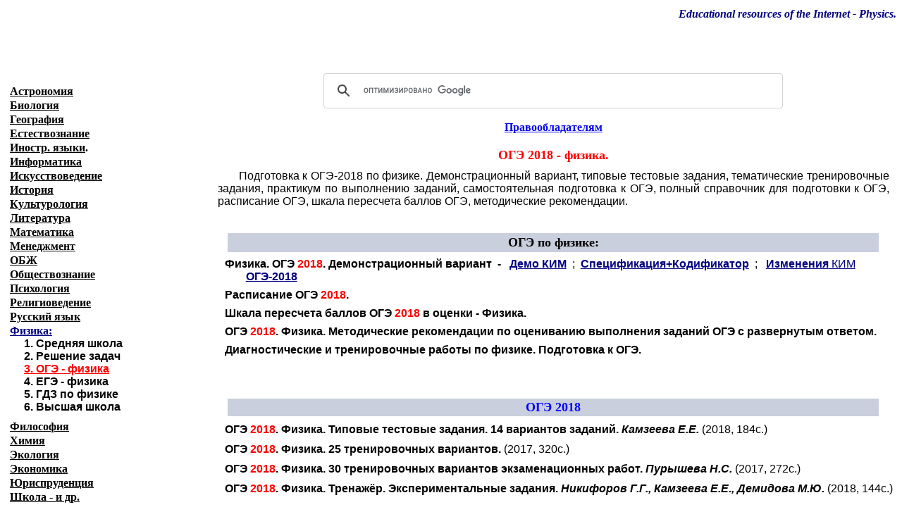

--- FILE ---
content_type: text/html; charset=windows-1251
request_url: https://all.alleng.me/edu/phys5.htm
body_size: 7193
content:
<!DOCTYPE html PUBLIC "-//W3C//DTD HTML 4.0 Transitional//EN" "http://www.w3.org/TR/REC-html40/loose.dtd">
<html xmlns:v="urn:schemas-microsoft-com:vml" xmlns:o="urn:schemas-microsoft-com:office:office" xmlns="http://www.w3.org/TR/REC-html40"><head><meta http-equiv="Content-Language" content="ru"><meta name="description" content="Подготовка к ОГЭ-2018 по физике. Демонстрационный вариант, типовые тестовые задания, тематические тренировочные задания, практикум по выполнению заданий, самостоятельная подготовка к ОГЭ, полный справочник для подготовки к ОГЭ, расписание ОГЭ, шкала пересчета баллов ОГЭ, методические рекомендации."><meta name="keywords" content="скачать физика огэ 2018"><meta name="GENERATOR" content="Microsoft FrontPage 6.0"><meta name="ProgId" content="FrontPage.Editor.Document"><meta http-equiv="Content-Type" content="text/html; charset=windows-1251"><title>ОГЭ 2018 - физика.  - alleng.me</title><meta name="viewport" content="width=device-width, initial-scale=1"><style>
.block-left-menu{float:left;position:relative;width:21%;overflow:hidden}.block-right-context{float:right;position:relative;width:77%}
@media screen and (max-width:1162px){.block-left-menu{width:28%}.block-right-context{width:70%}}
@media screen and (max-width:902px){.block-left-menu{width:30%}.block-right-context{width:68%}}
@media screen and (max-width:840px){.block-left-menu,.block-right-context{width:100%}}
 </style></head><body bgcolor="#FFFFFF">

<div align="center">

<div align="center">
<table border="0" width="100%" id="table4" cellspacing="0" cellpadding="0"><tr><td width="88%" align="left" bgcolor="#FFFFFF" valign="top" colspan="3" background="/edu_images/logo1/log_phys.JPG">
   <p align="right" style="margin-top: 3px; margin-bottom: 0">
   <b>
   <i>
   <font color="#000080" face="Times New Roman"><span lang="en-us">Educational resources of 
   the Internet </span>- <span lang="en-us">
   Physics</span></font><span lang="en-us"><font color="#000080" face="Times New Roman">. </font> </span></i>
   </b></p>
   <p align="left" style="margin-top: 26px; margin-bottom: -4px">
   <i>
   <b>
   <font style="font-size: 20pt" color="#FFFFFF">
    </font><span style="letter-spacing: 1pt"><font face="Tahoma" color="#FFFFFF" size="4">Образовательные ресурсы Интернета<span lang="en-us"> 
   - </span></font></span></b><span style="letter-spacing: 1pt">
   <font face="Tahoma">
   <b>
   <font color="#FFFFFF" size="4">Физика.</font></b></font></span></i></p></td>
 </tr><tr><td width="65%" align="center" bgcolor="#FFFFFF" background="/images/01.JPG">
   <p align="left" style="margin-top: 1px; margin-bottom: 1px"><b>
   <span style="text-decoration: none">
   <font size="1" face="Verdana" color="#FFFFFF"> 
   <span lang="en-us">     
   </span>   
   <a href="/" style="font-family: arial,sans-serif"><span style="text-decoration: none">
   <font color="#FFFFFF" face="Verdana">Главная 
   страница</font></span></a></font></span><font color="#FFFFFF" face="Verdana"><a href="/" style="font-family: arial,sans-serif"><span style="text-decoration: none"><font size="1" color="#FFFFFF" face="Verdana"> 
   (Содержание)</font></span></a></font></b></p></td>
  <td width="11%" align="center" bgcolor="#FFFFFF" background="/images/02.JPG">
    </td>
  <td width="12%" align="center" bgcolor="#FFFFFF" background="/images/02.JPG">
    </td>
 </tr></table></div>
</div>
<div align="center">
<div class="block-right-context">
  <p class="MsoNormal" style="margin-top:4; margin-bottom:4"></p> 

<script>
  (function() {
    var cx = '014162020029324365630:eegli7rg35k';
    var gcse = document.createElement('script');
    gcse.type = 'text/javascript';
    gcse.async = true;
    gcse.src = 'https://cse.google.com/cse.js?cx=' + cx;
    var s = document.getElementsByTagName('script')[0];
    s.parentNode.insertBefore(gcse, s);
  })();
</script><gcse:searchbox-only resultsurl="https://all.alleng.me/proch/search.htm" queryparametername="q" enableautocomplete="true"></gcse:searchbox-only><br><b><a href="/proch/contact.htm">Правообладателям</a></b><br><div style="width: 100%; float: left;">
    <div style="float: left; width: 30%;"> <div id="ambn12776"></div> 
   </div>

    </div>
<div style="clear: both;"></div> <p class="MsoNormal" style="margin-top:10; margin-bottom:10"></p> 
 
<div class="ya-share2" data-services="vkontakte,facebook,odnoklassniki,moimir,gplus,twitter" data-counter=""></div>
<p class="MsoNormal" style="margin-top:10; margin-bottom:10"></p>   <h1 align="center" style="text-align:center; margin-top:20px; margin-bottom:10px; margin-left:10px; margin-right:10px">
   <font face="Georgia" size="4" color="#FF0000">ОГЭ 201<span lang="en-us">8</span> - </font><b>
   <font size="4" color="#FF0000" face="Georgia">физика. </font></b>
</h1>
   <p class="MsoNormal" style="margin:0 10px; text-indent:30px" align="justify">
   <font face="Arial">Подготовка к ОГЭ-2018 по физике. 
   Демонстрационный вариант, типовые тестовые задания, тематические 
   тренировочные задания, практикум по выполнению заданий, 
   самостоятельная подготовка к ОГЭ, полный справочник для подготовки к 
   ОГЭ, расписание ОГЭ, шкала пересчета баллов ОГЭ, методические 
   рекомендации.</font></p>
  <p class="MsoNormal" style="margin:0 10px; text-indent:30px" align="justify">
    </p>
  <p class="MsoNormal" style="margin:0 10px; text-align: justify; text-indent: 30px; ">
    </p>
  <div align="center">
   <div align="center">
   <div align="center">
    <table border="0" width="95%" cellspacing="0" cellpadding="0" bgcolor="#CACFDD" id="table44"><tr><td>
      <p align="center" style="margin-top: 3px; margin-bottom: 3px">
      <font size="4"><b>ОГЭ по физике</b></font><b><font size="4">:</font></b></p>
</td>
     </tr></table></div>
   <div align="center">
      <p style="text-indent:-30px; margin-left:50px; margin-right:5px; margin-top:8px; margin-bottom:0" align="left">
      <font face="Arial"><b>Физика. ОГЭ
      <font color="#FF0000">2018</font>. Демонстрационный 
      вариант  - </b>  <b>
      <a target="_blank" href="https://drive.google.com/open?id=0B8MkXVdvfYcrbjMyWlpHTzdDTFE">
      <font color="#000080">Демо КИМ</font></a></b>  ;  <b>
      <a target="_blank" href="https://drive.google.com/open?id=0B8MkXVdvfYcrNS1HbzVVakt6Y3c">
      <font color="#000080">Спецификация+Кодификатор</font></a></b>  ;   </font>
      <font color="#000080" face="Arial">
      <a target="_blank" href="https://drive.google.com/open?id=0B8MkXVdvfYcrRFN5U0FncHh0aTQ"><b>
      <font color="#000080">Изменения</font></b><font color="#000080"> 
      КИМ <b>ОГЭ-2018</b></font></a></font><font face="Arial">  </font></p>
<p style="text-indent:-30px; margin-left:50px; margin-right:5px; margin-top:8px; margin-bottom:0" align="left">
      <font face="Arial"><b>
      <a style="text-decoration: none" target="_blank" href="/d/schexam/gia_raspisanie.htm">
      <font color="#000000">Расписание ОГЭ </font>
      <font color="#FF0000">2018</font><font color="#000000">.</font></a></b>
      </font>
      </p>
<p style="text-indent:-30px; margin-left:50px; margin-right:5px; margin-top:8px; margin-bottom:0" align="left">
      <font face="Arial"><b>
      <a href="/d/phys/phys_gia_shkala.htm" style="text-decoration: none">
      <font color="#000000">Шкала пересчета баллов ОГЭ </font>
      <font color="#FF0000">2018</font><font color="#000000"> 
      в оценки - Физика.</font></a></b> </font>
      </p>
<p style="text-indent:-30px; margin-left:50px; margin-right:5px; margin-top:8px; margin-bottom:0" align="left">
      <b><font face="Arial">
      <a target="_blank" style="text-decoration: none" href="https://drive.google.com/open?id=1M4t2FyhdBHWfhchwfZLrZiSEPS0NDRV2">
      <font color="#000000">ОГЭ </font>
      <font color="#FF0000">2018</font><font color="#000000">. Физика. Методические 
      рекомендации по оцениванию выполнения заданий ОГЭ с 
      развернутым ответом.</font></a></font></b></p>
<p style="text-indent:-30px; margin-left:50px; margin-right:5px; margin-top:8px; margin-bottom:8px" align="left">
      <font face="Arial"><b>
      <font color="#000000">
      <a target="_blank" href="/d/phys/phys_gia-tr.htm" style="text-decoration: none">
      <font color="#000000">Диагностические и тренировочные работы 
      по физике.</font></a></font><a target="_blank" href="/d/phys/phys_gia-tr.htm" style="text-decoration: none"><font color="#000000"> Подготовка к ОГЭ.</font></a></b>
      </font>
      </p>
<p class="MsoNormal" align="justify" style="text-indent: -40px; margin-left: 60px; margin-right: 5px; margin-top: 6px; margin-bottom: 8px">
       </p>
      <p class="MsoNormal" align="justify" style="text-indent: -40px; margin-left: 60px; margin-right: 5px; margin-top: 6px; margin-bottom: 8px">
       </p>
      <div align="center">
       <table border="0" width="95%" cellspacing="0" cellpadding="0" bgcolor="#CACFDD" id="table56"><tr><td>
         <h2 align="center" style="margin-top: 2px; margin-bottom: 2px">
         <font color="#0000FF" size="4"><b>ОГЭ 2018</b></font>
</h2>
         </td>
        </tr></table></div>
      <p style="text-indent:-30px; margin-left:50px; margin-right:5px; margin-top:10px; margin-bottom:10px" align="left">
      <font face="Arial">
      <a href="/d/phys/phys699.htm" style="text-decoration: none">
      <b><font color="#000000">ОГЭ </font>
      <font color="#FF0000">2018</font><font color="#000000">. 
      Физика. Типовые тестовые задания. 14 вариантов заданий.
      <i>Камзеева Е.Е.</i> </font></b><font color="#000000">
      (2018, 184с.)</font></a>    </font>
      </p>
<p style="text-indent:-30px; margin-left:50px; margin-right:5px; margin-top:10px; margin-bottom:10px" align="left">
      <font face="Arial">
      <a href="/d/phys/phys746.htm" style="text-decoration: none">
      <b><font color="#000000">ОГЭ </font>
      <font color="#FF0000">2018</font><font color="#000000">. 
      Физика. 25 тренировочных вариантов.</font></b><font color="#000000"> 
      (2017, 320с.)</font></a>   </font>
      </p>
<p style="text-indent:-30px; margin-left:50px; margin-right:5px; margin-top:10px; margin-bottom:10px" align="left">
      <font face="Arial">
      <a href="/d/phys/phys735.htm" style="text-decoration: none">
      <b><font color="#000000">ОГЭ </font>
      <font color="#FF0000">2018</font><font color="#000000">. 
      Физика. 30 тренировочных вариантов экзаменационных 
      работ. <i>Пурышева Н.С.</i></font></b><font color="#000000"> 
      (2017, 272с.)</font></a>   </font>
      </p>
<p style="text-indent:-30px; margin-left:50px; margin-right:5px; margin-top:10px; margin-bottom:10px" align="left">
      <font face="Arial">
      <a href="/d/phys/phys702.htm" style="text-decoration: none">
      <b><font color="#000000">ОГЭ </font>
      <font color="#FF0000">2018</font><font color="#000000">. 
      Физика. Тренажёр. Экспериментальные задания. <i>
      Никифоров Г.Г., Камзеева Е.Е., Демидова М.Ю.</i></font></b><font color="#000000"> 
      (2018, 144с.)</font></a> <span lang="en-us"> </span></font></p>
<p style="text-indent:-30px; margin-left:50px; margin-right:5px; margin-top:10px; margin-bottom:10px" align="left">
      <font face="Arial">
      <a href="/d/phys/phys723.htm" style="text-decoration: none">
      <b><font color="#000000">ОГЭ </font>
      <font color="#FF0000">2018</font><font color="#000000">. 
      Физика. Диагностические работы.</font></b><font color="#000000"> 
      (2018, 112с.)</font></a>  </font>
      </p>
<p style="text-indent:-30px; margin-left:50px; margin-right:5px; margin-top:10px; margin-bottom:10px" align="left">
      <font face="Arial">
      <a href="/d/phys/phys734.htm" style="text-decoration: none">
      <b><font color="#000000">ОГЭ </font>
      <font color="#FF0000">2018</font><font color="#000000">. 
      Физика. Комплекс материалов для подготовки учащихся. <i>
      Пурышева Н.С.</i></font></b><font color="#000000"> 
      (2018, 160с.)</font></a>   </font>
      </p>
<p style="text-indent:-30px; margin-left:50px; margin-right:5px; margin-top:10px; margin-bottom:10px" align="left">
      <font face="Arial">
      <a href="/d/phys/phys736.htm" style="text-decoration: none">
      <b><font color="#000000">ОГЭ </font>
      <font color="#FF0000">2018</font><font color="#000000">. 
      Физика. Сборник заданий. <i>Ханнанов Н.К.</i></font></b><font color="#000000"> 
      (2017, 352с.)</font></a>    </font>
      </p>
<p style="text-indent:-30px; margin-left:50px; margin-right:5px; margin-top:10px; margin-bottom:10px" align="left">
      <font face="Arial">
      <a href="/d/phys/phys737.htm" style="text-decoration: none">
      <b><font color="#000000">ОГЭ </font>
      <font color="#FF0000">2018</font><font color="#000000">. 
      Физика. Тематические тренировочные задания. <i>Зорин 
      Н.И.</i></font></b><font color="#000000"> (2017, 176с.)</font></a>  
      </font></p>
<p style="text-indent:-30px; margin-left:50px; margin-right:5px; margin-top:10px; margin-bottom:10px" align="left">
      <font face="Arial">
      <a href="/d/phys/phys705.htm" style="text-decoration: none">
      <b><font color="#000000">Я сдам ОГЭ! Физика. Типовые 
      задания. Технология решения. Ч. 1.<span lang="en-us">
      </span>Механические, тепловые, электромагнитные явления. <i>Демидова М.Ю., 
      Камзеева Е.Е.</i></font></b><font color="#000000"> 
      (2018, 160с.)</font></a>  </font>
      </p>
<p style="text-indent:-30px; margin-left:50px; margin-right:5px; margin-top:10px; margin-bottom:10px" align="left">
      <font face="Arial">
      <a href="/d/phys/phys712.htm" style="text-decoration: none">
      <b><font color="#000000">Я сдам ОГЭ! Физика. Типовые 
      задания. Технология решения. Ч. 2. Электромагнитные 
      явления. Квантовые явления. <i>Демидова М.Ю., Камзеева 
      Е.Е.</i></font></b><font color="#000000"> (2018, 160с.)</font></a>
      </font></p>
<p style="text-indent:-30px; margin-left:50px; margin-right:5px; margin-top:10px; margin-bottom:10px" align="left">
       </p>
<div align="center">
       <table border="0" width="95%" cellspacing="0" cellpadding="0" bgcolor="#CACFDD" id="table54"><tr><td>
         <h2 align="center" style="margin-top: 2px; margin-bottom: 2px">
         <font color="#0000FF" size="4"><b>ОГЭ 2017</b></font>
</h2>
         </td>
        </tr></table></div>
      <p style="text-indent:-30px; margin-left:50px; margin-right:5px; margin-top:10px; margin-bottom:10px" align="left">
      <font face="Arial">
      <a href="/d/phys/phys625.htm" style="text-decoration: none">
      <b><font color="#000000">ОГЭ </font>
      <font color="#800000">2017</font><font color="#000000">. 
      Физика. Типовые тестовые задания. <i>Камзеева Е.Е.</i></font></b><font color="#000000"> 
      (2017, 128с.)</font></a>  </font>
      </p>
<p style="text-indent:-30px; margin-left:50px; margin-right:5px; margin-top:10px; margin-bottom:10px" align="left">
      <font face="Arial">
      <a href="/d/phys/phys637.htm" style="text-decoration: none">
      <b><font color="#000000">ОГЭ </font>
      <font color="#800000">2017</font><font color="#000000">. 
      Физика. 30 типовых экзаменационных вариантов. <i>
      Камзеева Е.Е.</i></font></b><font color="#000000"> 
      (2017, 336с.)</font></a> </font>
      </p>
<p style="text-indent:-30px; margin-left:50px; margin-right:5px; margin-top:10px; margin-bottom:10px" align="left">
      <font face="Arial">
      <a href="/d/phys/phys663.htm" style="text-decoration: none">
      <b><font color="#000000">ОГЭ </font>
      <font color="#800000">2017</font><font color="#000000">. 
      Физика. 30 тренировочных вариантов экзаменационных 
      работ. <i>Пурышева Н.С.</i></font></b><font color="#000000"> 
      (2017, 272с.)</font></a> </font>
      </p>
<p style="text-indent:-30px; margin-left:50px; margin-right:5px; margin-top:10px; margin-bottom:10px" align="left">
      <font face="Arial">
      <a href="/d/phys/phys660.htm" style="text-decoration: none">
      <b><font color="#000000">ОГЭ </font>
      <font color="#800000">2017</font><font color="#000000">. 
      Физика. Комплекс материалов для подготовки учащихся. <i>
      Пурышева Н.С.</i></font></b><font color="#000000"> 
      (2017, 160с.)</font></a> </font>
      </p>
<p style="text-indent:-30px; margin-left:50px; margin-right:5px; margin-top:10px; margin-bottom:10px" align="left">
      <font face="Arial">
      <a href="/d/phys/phys666.htm" style="text-decoration: none">
      <b><font color="#000000">ОГЭ </font>
      <font color="#800000">2017</font><font color="#000000">. 
      Физика. Тематический тренинг. <i>Бермус А.Г., 
      Монастырский Л.М.</i></font></b><font color="#000000"> 
      (2016, 164с.)</font></a>  </font>
      </p>
<p style="text-indent:-30px; margin-left:50px; margin-right:5px; margin-top:10px; margin-bottom:10px" align="left">
      <font face="Arial">
      <a href="/d/phys/phys630.htm" style="text-decoration: none">
      <b><font color="#000000">Физика. Новый полный справочник 
      для подготовки к ОГЭ. <i>Пурышева Н.С.</i></font></b><font color="#000000"> 
      (2016, 
      288с.)</font></a> </font>
      </p>
<p style="text-indent:-30px; margin-left:50px; margin-right:5px; margin-top:10px; margin-bottom:10px" align="left">
       </p>
<p style="text-indent:-30px; margin-left:50px; margin-right:5px; margin-top:10px; margin-bottom:10px" align="left">
       </p>
<p style="text-indent:-30px; margin-left:50px; margin-right:5px; margin-top:10px; margin-bottom:10px" align="left">
       </p>
<p class="MsoNormal" align="justify" style="text-indent: -30px; margin-left: 50px; margin-right: 5px; margin-top: 8px; margin-bottom: 8px">
 </p>
   <div align="center">
    <table border="0" width="50%" cellspacing="0" cellpadding="0" bgcolor="#CACFDD" id="table55"><tr><td>
      <p align="center" style="margin-top: 15px; margin-bottom: 15px">
      <font color="#0000FF" style="font-size: 16pt">
      <b><a target="_blank" href="phys5-1.htm">Учебные пособия 
      для подготовки к ОГЭ по физике 2010 - 2016 смотрите здесь 
      (перейти)</a></b></font></p>
</td>
     </tr></table></div>

      <p style="text-indent:-30px; margin-left:50px; margin-right:5px; margin-top:10px; margin-bottom:10px" align="left">
       </p>
<p style="text-indent:-30px; margin-left:50px; margin-right:5px; margin-top:10px; margin-bottom:10px" align="left">
       </p>
</div>
</div>
</div>
  <zerotag><p class="MsoNormal" style="margin-top: 0; margin-bottom:0">
    </p>
  <p class="MsoNormal" style="margin-top: 0; margin-bottom:0">
    </p>
<p class='\"MsoNormal\"' style='\"margin-top:14;' margin-bottom:14></p>.     <p class="MsoNormal" style="margin-top:14; margin-bottom:14"></p>  <div id="M6726Composite623359"><center>  </center></div>        
  <p class="MsoNormal" style="margin-top: 0; margin-bottom:0">
    </p>
  <p class="MsoNormal" style="margin-top: 0; margin-bottom:0">
    </p>
  <p class="MsoNormal" align="justify" style="margin-left: 50px; margin-top: 10px; margin-bottom: 0; text-indent:-40px; margin-right:10px">
 </p></zerotag></div><table border="0" id="table2" cellspacing="0" cellpadding="0" class="block-left-menu"><tr><td bgcolor="#FFFFFF" style="border: 1px solid #FFFFFF" background="/images/111.JPG">
   </td>
  
 </tr><tr><td bgcolor="#FFFFFF" style="border: 1px solid #FFFFFF" background="/images/111.JPG">
  <p style="margin-left:5px;margin-top:0;margin-bottom:0">
<span style="text-decoration: none; "><a href="astr.htm">
<font color="#000000">
<span style="font-weight:bold">
Астрономия</span></font></a></span></p></td>
 </tr><tr><td bgcolor="#FFFFFF" style="border: 1px solid #FFFFFF" background="/images/111.JPG">
  <p style="margin-left:5px;margin-top:0;margin-bottom:0">
   <a href="bio.htm">
   <font color="#000000">
   <span style="font-weight:bold">Биология</span></font></a></p></td>
 </tr><tr><td bgcolor="#FFFFFF" style="border: 1px solid #FFFFFF" background="/images/111.JPG">
  <p style="margin-left:5px;margin-top:0;margin-bottom:0">
   <a href="geogr.htm">
   <font color="#000000">
   <span style="font-weight:bold">География</span></font></a></p></td>
 </tr><tr><td bgcolor="#FFFFFF" style="border: 1px solid #FFFFFF" background="/images/111.JPG">
  <p style="margin-left:5px;margin-top:0;margin-bottom:0">
   <font face="Georgia" color="#FF00FF">
   <a href="natur.htm"><span style="text-decoration: none">
   <font color="#000000" style="font-weight:bold">Естествознание</font></span></a></font></p></td>
 </tr><tr><td bgcolor="#FFFFFF" style="border: 1px solid #FFFFFF" background="/images/111.JPG">
  <p style="margin-left:5px;margin-top:0;margin-bottom:0"><b>
   <font color="#FF00FF">
   <a href="forlang.htm"><span style="text-decoration: none">
   <font color="#000000">Иностр. языки</font></span></a></font><font style="font-weight: bold">.</font></b></p></td>
 </tr><tr><td bgcolor="#FFFFFF" style="border: 1px solid #FFFFFF" background="/images/111.JPG">
  <p style="margin-left:5px;margin-top:0;margin-bottom:0">
   <a href="comp.htm"><span style="text-decoration: none">
   <font color="#000000" style="font-weight:bold">Информатика</font></span></a></p></td>
 </tr><tr><td bgcolor="#FFFFFF" style="border: 1px solid #FFFFFF" background="/images/111.JPG">
  <p style="margin-left:5px;margin-top:0;margin-bottom:0">
   <font face="Georgia" color="#FF00FF">
   <a href="art.htm">
   <span style="text-decoration: none; ">
   <font color="#000000" style="font-weight:bold">Искусствоведение</font></span></a></font></p></td>
 </tr><tr><td bgcolor="#FFFFFF" style="border: 1px solid #FFFFFF" background="/images/111.JPG">
  <p style="margin-left:5px;margin-top:0;margin-bottom:0"><b>
   <a href="hist.htm">
   <font color="#000000">
   <span style="text-decoration: none">История</span></font></a><font style="font-weight: bold">
   </font></b></p></td>
 </tr><tr><td bgcolor="#FFFFFF" style="border: 1px solid #FFFFFF" background="/images/111.JPG">
  <p style="margin-left:5px;margin-top:0;margin-bottom:0">
   <font color="#FF00FF"><a href="cultur.htm">
   <span style="text-decoration: none">
   <font color="#000000" style="font-weight:bold">Культурология</font></span></a></font></p></td>
 </tr><tr><td bgcolor="#FFFFFF" style="border: 1px solid #FFFFFF" background="/images/111.JPG">
  <p style="margin-left:5px;margin-top:0;margin-bottom:0"><b>
  <font style="font-weight: bold"><a href="liter.htm">
  <span style="text-decoration: none"><font color="#000000">Литература</font></span></a></font></b></p></td>
 </tr><tr><td bgcolor="#FFFFFF" style="border: 1px solid #FFFFFF" background="/images/111.JPG">
  <p style="margin-left:5px;margin-top:0;margin-bottom:0">
   <a href="math.htm">
   <font color="#000000">
   <span style="font-weight:bold">Математика</span></font></a></p></td>
 </tr><tr><td bgcolor="#FFFFFF" style="border: 1px solid #FFFFFF" background="/images/111.JPG">
  <p style="margin-left:5px;margin-top:0;margin-bottom:0">
   <font style="font-weight:bold" color="#FF00FF">
   <a href="manag.htm">
   <span style="font-weight:bold">
   <font color="#000000">Менеджмент</font></span></a></font></p></td>
 </tr><tr><td bgcolor="#FFFFFF" style="border: 1px solid #FFFFFF" background="/images/111.JPG">
  <p style="margin-left:5px;margin-top:0;margin-bottom:0">
   <a href="saf.htm">
   <font color="#000000">
   <span style="font-weight:bold">ОБЖ</span></font></a></p></td>
 </tr><tr><td bgcolor="#FFFFFF" style="border: 1px solid #FFFFFF" background="/images/111.JPG">
  <p style="margin-left:5px;margin-top:0;margin-bottom:0">
   <a href="social.htm">
   <font color="#000000">
   <span style="font-weight:bold">Обществознание</span></font></a></p></td>
 </tr><tr><td bgcolor="#FFFFFF" style="border: 1px solid #FFFFFF" background="/images/111.JPG">
  <p style="margin-left:5px;margin-top:0;margin-bottom:0">
   <font color="#FF00FF"><a href="psych.htm">
   <span style="text-decoration: none">
   <font color="#000000" style="font-weight:bold">Психология</font></span></a></font></p></td>
 </tr><tr><td bgcolor="#FFFFFF" style="border: 1px solid #FFFFFF" background="/images/111.JPG">
  <p style="margin-left:5px;margin-top:0;margin-bottom:0">
   <font style="font-weight:bold" color="#FF00FF">
   <a href="relig.htm"><span style="text-decoration: none">
   <font color="#000000">Религиоведение</font></span></a> </font></p></td>
 </tr><tr><td bgcolor="#FFFFFF" style="border: 1px solid #FFFFFF" background="/images/111.JPG">
  <p style="margin-left:5px;margin-top:0;margin-bottom:0">
   <a href="ruslang.htm">
   <font color="#000000">
   <span style="font-weight:bold">
   Русский язык</span></font></a></p></td>
 </tr><tr><td bgcolor="#FFFFFF" style="border: 1px solid #FFFFFF" background="/images/111.JPG">
  <p style="margin-left:5px;margin-top:0;margin-bottom:0">
   <span style="font-weight:bold;">
   <a href="phys.htm"><span style="text-decoration: none">
   <font color="#000080">Физика:</font></span></a></span></p><p style="margin-top:0;margin-right:0cm;margin-bottom:0cm;margin-left:25px;
  margin-bottom:0"><b><font face="Arial">1.
  <a style="text-decoration: none" target="_blank" href="phys1.htm"><font color="#000000">
 Средняя школа</font></a> </font></b></p>
 <p style="margin-top:0;margin-right:0cm;margin-bottom:0cm;margin-left:25px;
  margin-bottom:0"><b><font face="Arial">2.
 <a style="text-decoration: none" target="_blank" href="phys2.htm"><font color="#000000">
 Решение задач</font></a> </font></b></p>
 <p style="margin-top:0;margin-right:0cm;margin-bottom:0cm;margin-left:25px;
  margin-bottom:0"><b><font face="Arial">
 <font color="#FF0000"><u>3.
 </u></font><a target="_blank" href="phys5.htm"><font color="#FF0000">
 ОГЭ - физика</font></a> </font></b></p>
 <p style="margin-top:0;margin-right:0cm;margin-bottom:0cm;margin-left:25px;
  margin-bottom:0"><b><font face="Arial">4.
 <a style="text-decoration: none" target="_blank" href="phys3.htm"><font color="#000000">
 ЕГЭ - физика</font></a> </font></b></p>
 <p style="margin-top:0;margin-right:0cm;margin-bottom:0cm;margin-left:25px;
  margin-bottom:0"><b><font face="Arial">5.
 <a style="text-decoration: none" target="_blank" href="schgdz3.htm">
 <font color="#000000">ГДЗ по физике</font></a> </font></b></p>
 <p style="margin-top:0;margin-right:0cm;margin-bottom:0cm;margin-left:25px;
  margin-bottom:8px"><b><font face="Arial">6.
 <a style="text-decoration: none" target="_blank" href="phys9.htm"><font color="#000000">
 Высшая школа</font></a>  </font></b></p>
   </td>
 </tr><tr><td bgcolor="#FFFFFF" style="border: 1px solid #FFFFFF" background="/images/111.JPG">
  <p style="margin-left:5px;margin-top:0;margin-bottom:0">
   <span style="font-weight:bold">
   <font color="#FF00FF"><a href="philos.htm">
   <span style="text-decoration: none"><font color="#000000">Философия</font></span></a>  </font></span></p></td>
 </tr><tr><td bgcolor="#FFFFFF" style="border: 1px solid #FFFFFF" background="/images/111.JPG">
  <p style="margin-left:5px;margin-top:0;margin-bottom:0">
   <span>
   <a href="chem.htm"><font color="#000000">
   <span style="font-weight:bold">Химия</span></font></a></span></p></td>
 </tr><tr><td bgcolor="#FFFFFF" style="border: 1px solid #FFFFFF" background="/images/111.JPG">
  <p style="margin-left:5px;margin-top:0;margin-bottom:0">
   <span>
   <font color="#FF00FF"><a href="ecolog.htm">
   <span style="font-weight:bold">
  <font color="#000000">Экология</font></span></a></font></span></p></td>
 </tr><tr><td bgcolor="#FFFFFF" style="border: 1px solid #FFFFFF" background="/images/111.JPG">
  <p style="margin-left:5px;margin-top:0;margin-bottom:0">
   <font color="#FF00FF">
   <span>
   <a href="econom.htm">
   <span style="font-weight:bold">
   <font color="#000000">Экономика</font></span></a></span></font></p></td>
 </tr><tr><td bgcolor="#FFFFFF" style="border: 1px solid #FFFFFF" background="/images/111.JPG">
  <p style="margin-left:5px;margin-top:0;margin-bottom:0">
   <font color="#FF00FF">
   <span style="font-weight:bold">
   <a href="jurispr.htm"><span style="text-decoration: none">
   <font color="#000000">Юриспруденция</font></span></a>
   </span></font></p></td>
 </tr><tr><td bgcolor="#FFFFFF" style="border: 1px solid #FFFFFF" background="/images/111.JPG">
  <p style="margin-left:5px;margin-top:0;margin-bottom:0">
   <span style="">
   <font color="#FF00FF"><a href="add.htm">
   <span style="font-weight:bold"><font color="#000000">Школа - и др.</font></span></a></font></span></p></td>
 </tr><tr><td bgcolor="#FFFFFF" style="border: 1px solid #FFFFFF" background="/images/111.JPG">
  <p style="margin-left:5px;margin-top:0;margin-bottom:0">
   <span>
   <a href="var.htm">
   <span style="font-weight:bold">
   <font color="#000000">Студентам - и др.</font></span></a></span></p></td>
 </tr><tr><td bgcolor="#FFFFFF" style="border: 1px solid #FFFFFF" background="/images/111.JPG">
  <p style="margin-left:5px;margin-top:0;margin-bottom:0">
   <span style="font-weight:bold">
   <span style="text-decoration: none"><font color="#000000">
   <a href="schexam.htm"><span style="text-decoration: none">
   <font color="#000000">Экзамены</font></span></a></font></span><a href="schexam.htm"><span style="text-decoration: none"><font color="#000000"> 
   школа</font></span></a></span></p></td>
 </tr><tr><td bgcolor="#FFFFFF" style="border: 1px solid #FFFFFF" background="/images/111.JPG">
  <p style="margin-left:5px;margin-top:0;margin-bottom:0">
   <span>
   <a href="grad.htm">
   <span style="font-weight:bold">
   <font color="#000000">Абитуриентам</font></span></a></span></p></td>
 </tr><tr><td bgcolor="#FFFFFF" style="border: 1px solid #FFFFFF" background="/images/111.JPG">
  <p style="margin-left:5px;margin-top:0;margin-bottom:0">
   <span style="font-weight:bold">
   <a href="libr.htm"><font color="#000000">
   <span style="text-decoration: none">Библиотеки</span></font></a><a href="https://all.alleng.me/edu/student.htm"><font color="#000000"><span style="text-decoration: none"> </span></font></a></span></p></td>
 </tr><tr><td bgcolor="#FFFFFF" style="border: 1px solid #FFFFFF" background="/images/111.JPG">
  <p style="margin-left:5px;margin-top:0;margin-bottom:0">
   <span>
   <a href="inform.htm">
   <span style="font-weight:bold">
   <font color="#000000">Справочники</font></span></a></span></p></td>
 </tr><tr><td bgcolor="#FFFFFF" style="border: 1px solid #FFFFFF" background="/images/111.JPG">
  <p style="margin-left:5px;margin-top:0;margin-bottom:0">
   <span>
   <font color="#000000"><a href="studref.htm">
   <font color="#000000">
   <span style="font-weight:bold"> 
   Рефераты</span></font></a></font></span></p></td>
 </tr><tr><td bgcolor="#FFFFFF" style="border: 1px solid #FFFFFF" background="/images/111.JPG">
  <p style="margin-left:5px;margin-top:0;margin-bottom:0">
   <span>
   <font color="#000000">
   <a href="/index.htm">
   <span style="font-weight:bold">
   <font color="#000000">Прочее</font></span></a></font></span></p></td>
 </tr>
<tr style="margin:0;padding:0">
<td style="margin:0;padding:0;overflow:hidden">
<div style="width:240px;margin:10px auto;padding:0;overflow:hidden">

<span style="font-size:20px">Помоги нашему сайту alleng!</span><br>
<span style="font-size:20px">Задонатить можно здесь:</span><br>
<iframe src="https://yoomoney.ru/quickpay/fundraise/button?billNumber=6rKWbAKBTUw.230921&" width="330" height="50" frameborder="0" allowtransparency="true" scrolling="no"></iframe>
<br>
<iframe src="https://yoomoney.ru/quickpay/fundraise/button?billNumber=FsS9LgINUsg.230921&" width="330" height="50" frameborder="0" allowtransparency="true" scrolling="no"></iframe>
<br>
<iframe src="https://yoomoney.ru/quickpay/fundraise/button?billNumber=JY7xZQLAl7o.230921&" width="330" height="50" frameborder="0" allowtransparency="true" scrolling="no"></iframe>
<br><br><br>
<!--Edugram author24 <script defer src="https://edgrmtracking.com/partnersforms/widget/?component=chat&ref=d9306a8ca185b8af"></script>-->

</div>
</td>
</tr>
<tr><td bgcolor="#F7F7F7" style="border: 1px solid #FFFFFF" align="left" valign="top">
  <p style="margin-top: 0; margin-bottom: 0"> </p>
  <p style="margin-top: 0; margin-bottom: 0" align="center">  
</p><div id="M6726ScriptRootC655367">
        
         
</div>
 
  <p style="margin-top: 0; margin-bottom: 0" align="center"> </p>
  <p style="margin-top: 0; margin-bottom: 0" align="center"> </p>
  <p style="margin-top: 0; margin-bottom: 0" align="center"> </p>
  <p style="margin-top: 0; margin-bottom: 0" align="center">  
 
 
 </p>
  <p style="margin-top: 0; margin-bottom: 0"> </p>
  <p style="margin-top: 0; margin-bottom: 0"> </p>
  <p style="margin-top: 0; margin-bottom: 0"> </p>
  <p style="margin-top: 0; margin-bottom: 0"> </p>
  <p style="margin-top: 0; margin-bottom: 0"> </p>
  <p style="margin-top: 0; margin-bottom: 0"> </p>
  <p style="margin-top: 0; margin-bottom: 0"> </p>
  <p style="margin-top: 0; margin-bottom: 0"> </p>
  <p style="margin-top: 0; margin-bottom: 0"> </p>
  <p style="margin-top: 0; margin-bottom: 0"> </p>
  <p style="margin-top: 0; margin-bottom: 0"> </p>
  <p style="margin-top: 0; margin-bottom: 0"> </p>
  <p style="margin-top: 0; margin-bottom: 0"> </p>
  <p style="margin-top: 0; margin-bottom: 0"> </p>
  <p style="margin-top: 0; margin-bottom: 0"> </p>
  <p style="margin-top: 0; margin-bottom: 0"> </p>
  <p style="margin-top: 0; margin-bottom: 0"> </p>
  <p style="margin-top: 0; margin-bottom: 0"> </p>
  <p style="margin-top: 0; margin-bottom: 0"> </p>
  <p style="margin-top: 0; margin-bottom: 0"> </p>
  <p style="margin-top: 0; margin-bottom: 0"> </p>
  <p style="margin-top: 0; margin-bottom: 0"> </p>
  <p style="margin-top: 0; margin-bottom: 0"> </p>
  <p style="margin-top: 0; margin-bottom: 0"> </p>
  <p style="margin-top: 0; margin-bottom: 0"> </p></td>
 </tr><tr><td colspan="2" bgcolor="#F7F7F7" align="center">

<zerotag><div align="center">
 <table border="0" width="100%" id="table3" cellspacing="0" cellpadding="0"><tr><td bgcolor="#FFFFFF" style="width: 0; height: 0" background="/images/113.JPG" bordercolor="#FFFFFF">
   <p align="center" style="margin-top: 4px; margin-bottom: 4px">
   <span> </span><font size="-1">Copyright
   <span lang="en-us"> </span>© <span lang="en-us">2006</span>-<span lang="en-us">2026 
   </span>  <span lang="en-us">alleng.me, alleng.ru, alleng.org, </span> </font><font size="-1" face="Times New Roman"><span lang="en-us">
   Russia, 
   </span></font><font size="-1"> <span lang="en-us"><a href="mailto:info@alleng.me"><font color="#000000"><span style="text-decoration: none">info@alleng.me</span></font></a></span></font><font size="-1" face="Times New Roman"><span lang="en-us"> 
   </span></font></p></td>
  </tr></table></div></zerotag></td>
 </tr></table><div style="clear:both"></div></div>

<p class="MsoNormal" align="center" style="text-align: left"><span lang="en-us"> 
   
 
 
    
  
  
 
      
 
 
 

 
 
 
 
 
 

 
 
         
</span></p>

<div align="center"><a href="/proch/contact.htm">Контакты</a></div>
<p align="left" style="text-align:left">
<img src="//bs.yandex.ru/informer/27817794/3_1_FFFFFFFF_EFEFEFFF_0_pageviews" style="width:88px; height:31px; border:0;" alt=""><script type="text/javascript">
(function (d, w, c) {
    (w[c] = w[c] || []).push(function() {
        try {
            w.yaCounter27817794 = new Ya.Metrika({id:27817794,
                    clickmap:true,
                    trackLinks:true,
                    accurateTrackBounce:true});
        } catch(e) { }
    });
    var n = d.getElementsByTagName("script")[0],
        s = d.createElement("script"),
        f = function () { n.parentNode.insertBefore(s, n); };
    s.type = "text/javascript";
    s.async = true;
    s.src = (d.location.protocol == "https:" ? "https:" : "http:") + "//mc.yandex.ru/metrika/watch.js";

    if (w.opera == "[object Opera]") {
        d.addEventListener("DOMContentLoaded", f, false);
    } else { f(); }
})(document, window, "yandex_metrika_callbacks");
</script></p><noscript><div><img src="//mc.yandex.ru/watch/27817794" style="position:absolute; left:-9999px;" alt=""></div></noscript>


<script>
/*
// <iframe id="relap-script" class="relap-runtime-iframe" style="position:absolute;top:-9999px;left:-9999px;visibility:hidden;">
// var ifr = document.getElementById("relap-script");

var iframe = document.createElement("iframe");
iframe.classList.add("relap-runtime-iframe");
iframe.style.cssText = "position:absolute;top:-9999px;left:-9999px;visibility:hidden;";
iframe.srcdoc="<script src='https://relap.io/v7/relap.js' data-relap-token='L1cvY-pu9nKPlUBF'><\/script>";
document.body.appendChild(iframe);
*/
</script></body></html>
